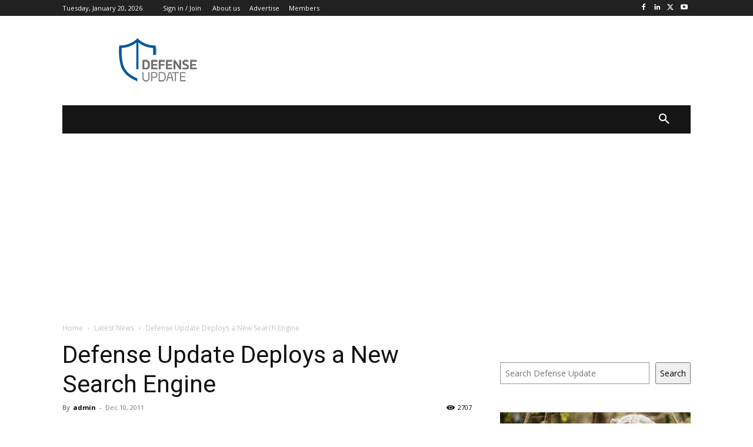

--- FILE ---
content_type: text/html; charset=utf-8
request_url: https://www.google.com/recaptcha/api2/aframe
body_size: 266
content:
<!DOCTYPE HTML><html><head><meta http-equiv="content-type" content="text/html; charset=UTF-8"></head><body><script nonce="sxk-6mS1XgeKilJqa8K5fA">/** Anti-fraud and anti-abuse applications only. See google.com/recaptcha */ try{var clients={'sodar':'https://pagead2.googlesyndication.com/pagead/sodar?'};window.addEventListener("message",function(a){try{if(a.source===window.parent){var b=JSON.parse(a.data);var c=clients[b['id']];if(c){var d=document.createElement('img');d.src=c+b['params']+'&rc='+(localStorage.getItem("rc::a")?sessionStorage.getItem("rc::b"):"");window.document.body.appendChild(d);sessionStorage.setItem("rc::e",parseInt(sessionStorage.getItem("rc::e")||0)+1);localStorage.setItem("rc::h",'1768949767336');}}}catch(b){}});window.parent.postMessage("_grecaptcha_ready", "*");}catch(b){}</script></body></html>